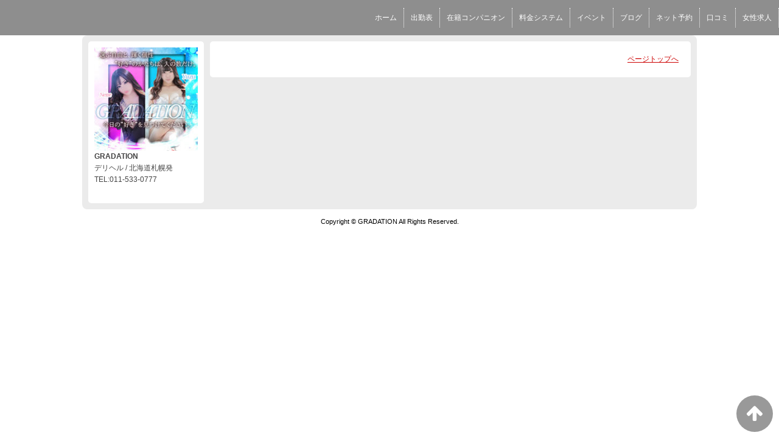

--- FILE ---
content_type: text/html; charset=UTF-8
request_url: https://www.shakariki-s.com/top/girls/girldetail/?girl_id=40311472
body_size: 2785
content:
<!DOCTYPE html>
<!--[if lt IE 7 ]><html class="ie ie6" lang="ja"><![endif]-->
<!--[if IE 7 ]><html class="ie ie7" lang="ja"><![endif]-->
<!--[if IE 8 ]><html class="ie ie8" lang="ja"><![endif]-->
<!--[if (gte IE 9)|!(IE)]><!--><html lang="ja"><!--<![endif]-->
  <head>
    <meta charset="utf-8">
    <meta http-equiv="X-UA-Compatible" content="IE=edge,chrome=1">
    <meta name="referrer" content="unsafe-url">
    <!-- <meta name="viewport" content="width=device-width, initial-scale=1, maximum-scale=1, minimum-scale=1"> -->
    <meta name="viewport" content="width=device-width" >
    <script type="text/javascript" src="https://www.shakariki-s.com/core/2.6/ip_libs/js/hpb/responsive.noJQuery.js"></script>
    <meta charset="UTF-8" />
    <title>GRADATION | 女の子詳細</title>
    <link rel="shortcut icon" href="https://www.shakariki-s.com/favicon.ico">    <meta name="keywords" content="" />
    <meta name="description" content="" />
    <meta name="generator" content="ImpressPages CMS" />
<!--    <meta name="viewport" content="user-scalable=no" /> -->
    <link href="https://www.shakariki-s.com/core/2.6/ip_themes/theme_d_00/ip_content.css" rel="stylesheet" type="text/css" />
    <link href="https://www.cityheaven.net/css/feesmart.css?pcmode=sp" rel="stylesheet" type="text/css" />
    <link href="https://www.shakariki-s.com/core/2.6/ip_themes/theme_d_00/site.css" rel="stylesheet" type="text/css" />
    <link href="https://www.shakariki-s.com/core/2.6/ip_themes/theme_d_00/css/base.css" rel="stylesheet" type="text/css" />
    <link href="https://www.shakariki-s.com/core/2.6/ip_themes/theme_d_00/css/theme_d.css" rel="stylesheet" type="text/css" />
    <link href="https://www.shakariki-s.com/core/2.6/ip_libs/js/photobox/photobox.css" rel="stylesheet" type="text/css" />
    <link href="https://www.shakariki-s.com/core/2.6/ip_libs/js/photobox/photobox.ie.css" rel="stylesheet" type="text/css" />
    <link href="https://www.shakariki-s.com/core/2.6/ip_themes/theme_d_00/css/page.css" rel="stylesheet" type="text/css" />
    <link href="https://www.shakariki-s.com/core/2.6/ip_themes/theme_d_00/css/girldetail.css" rel="stylesheet" type="text/css" />
    <link href="https://maxcdn.bootstrapcdn.com/font-awesome/4.7.0/css/font-awesome.min.css" rel="stylesheet" type="text/css" />
    <link href="https://www.shakariki-s.com/core/2.6/ip_plugins/hpbuilder/hpb_gravure/widget/HpbGravure/public/photobox.css" rel="stylesheet" type="text/css" />
    <link href="https://www.shakariki-s.com/core/2.6/ip_plugins/hpbuilder/hpb_gravure/widget/HpbGravure/public/photobox.ie.css" rel="stylesheet" type="text/css" />
    <link href="https://www.shakariki-s.com/core/2.6/ip_plugins/hpbuilder/hpb_ranking/widget/HpbRanking/public/HpbRanking.css" rel="stylesheet" type="text/css" />
    <link href="https://www.shakariki-s.com/core/2.6/ip_plugins/hpbuilder/hpb_slide/widget/HpbSlide/public/HpbSlide.css" rel="stylesheet" type="text/css" />


<style type="text/css">
<!--
h2.whatnew,
article h1,
.recruit h4 {
    color            : #FF0000;
    background-color : #ECECEC;
}

.box,
.box .recruit table tr.firstchild td,
.image_gallery_preview {
    background-color : #FFFFFF;
}

#gNav a,
.wc_font_color,
.wc_font_color a {
    color : #000000;
}

#gNav a:hover,
.ranking .wc_font_color a,
.wc_font_color a:hover {
    color           : #000000;
    text-decoration : underline;
}
.recruit .wc_font_color a:hover {
    text-decoration : none;
}

#gallery {
    background : transparent;
}

@media only screen and (max-width:768px) {
    .ipwForm .wc_font_color {
        color :  #000000;
    }
}
-->
</style>    <!--[if lt IE 9]>
    <script type="text/javascript" src="https://www.shakariki-s.com/core/2.6/ip_themes/theme_d_00/js/html5.js"></script>
    <script type="text/javascript" src="https://www.shakariki-s.com/core/2.6/ip_themes/theme_d_00/js/respond.src.js"></script>
    <![endif]-->

    <link rel="canonical" href="https://www.shakariki-s.com/top/girls/girldetail/?girl_id=40311472">
    <script type="application/ld+json">
{
  "@context": "http://schema.org",
  "@type": "WebSite",
  "name": "GRADATION",
  "url": "http://www.shakariki-s.com/"
}
</script>
    <script type="text/javascript" src="https://www.shakariki-s.com/core/2.6/ip_libs//js/jquery/jquery.js"></script>
  </head>
  <body>
        <!-- Google Tag Manager (noscript) -->
<noscript><iframe src="https://www.googletagmanager.com/ns.html?id=GTM-KCHM7CV"
height="0" width="0" style="display:none;visibility:hidden"></iframe></noscript>
<!-- End Google Tag Manager (noscript) -->

<!-- Google tag (gtag.js) -->
<script async src="https://www.googletagmanager.com/gtag/js?id=G-MG5LN2D954"></script>
<script>
  window.dataLayer = window.dataLayer || [];
  function gtag(){dataLayer.push(arguments);}
  gtag('js', new Date());

  gtag('config', 'G-MG5LN2D954');
</script>  <link rel="stylesheet" href="https://maxcdn.bootstrapcdn.com/font-awesome/4.3.0/css/font-awesome.min.css">
  <script type="text/javascript" src="https://www.shakariki-s.com/core/2.6/ip_themes/theme_d_00/js/ua.js"></script>
    <link rel="stylesheet" href="https://www.shakariki-s.com/core/2.6/ip_themes/theme_d_00/css/menu/sp_menu.css">
      <script type="text/javascript" src="https://www.shakariki-s.com/core/2.6/ip_themes/theme_d_00/js/menu/5.js"></script>
    <link rel="stylesheet" href="https://www.shakariki-s.com/core/2.6/ip_themes/theme_d_00/css/video/5.css">
    <link rel="stylesheet" href="https://www.shakariki-s.com/core/2.6/ip_themes/theme_d_00/css/menu/style_menu5.css">
      <div class='grobalnavArea' id='grobalNav' style='white-space: nowrap;'>
              <nav class='nav'>
          
<style type='text/css'><!-- .admin_menu_top{ top : 0px; } --></style><div class=""><a href="https://www.shakariki-s.com/top/" class="nav-first"><span>ホーム</span></a></div>
<div class=""><a href="https://www.shakariki-s.com/top/schedule/" class="nav-first"><span>出勤表</span></a></div>
<div class=""><a href="https://www.shakariki-s.com/top/girls/" class="nav-first"><span>在籍コンパニオン</span></a></div>
<div class=""><a href="https://www.shakariki-s.com/top/system/" class="nav-first"><span>料金システム</span></a></div>
<div class=""><a href="https://www.shakariki-s.com/top/event/" class="nav-first"><span>イベント</span></a></div>
<div class=""><a href="https://www.cityheaven.net/hokkaido/A0101/A010103/shakariki/diarylist/?of=y" class="nav-first"><span>ブログ</span></a></div>
<div class=""><a href="https://www.cityheaven.net/hokkaido/A0101/A010103/shakariki/A6ShopReservation/?of=y" class="nav-first"><span>ネット予約</span></a></div>
<div class=""><a href="https://www.cityheaven.net/hokkaido/A0101/A010103/shakariki/reviews/?of=y" class="nav-first"><span>口コミ</span></a></div>
<div class=""><a href="https://www.girlsheaven-job.net/hokkaido/ma-116/sa-1/shakariki/" class="nav-first"><span>女性求人</span></a></div>
        </nav>
      </div>
    <a id="pageTops" style="bottom: -80px;">
    <i class="fa-top fa-arrow-up"></i>
  </a>
  <div style="margin:58px auto 0 auto; max-width:1210px;" id="contents_body">
        <div id="container" class="clearfix">
        <div class="leftbox">
          <div id="gNav" class="box col1">
            <div class="logo">
                            <a href="https://www.shakariki-s.com/top/">
              <img class="" src="https://www.shakariki-s.com/website/w4936/image/shlg1000002679_20250901095929mb_1EkdW.jpg">
              </a>
                          </div>
              <div class="ex-nav">
              <div id=pc_shopdata class=""><p><strong>GRADATION</strong><br /> デリヘル / 北海道札幌発<br /> TEL:011-533-0777<br /><br /></p></div>              </div>
            
          </div>
          <div id="ipBlock-theme_d_top_left" class="ipBlock">
</div>
        </div>
        
        <div id="main" class="content box mainbox">
        
                    <p class="pagetop"><a href="#">ページトップへ</a></p>
        </div>
      </div>
          <footer>
<a href="https://www.shakariki-s.com/">
        <small class="copyright">Copyright © GRADATION All Rights Reserved.</small></a>
      </footer>

    
<? #iPad テーマB用フラグを埋め込む ?>
<input type="hidden" id="theme_b_flg" value="1">

<script>
var ip = {
    baseUrl : "https:\/\/www.shakariki-s.com\/",
    libraryDir : "core\/2.6\/ip_libs\/",
    themeDir : "core\/2.6\/ip_themes\/",
    moduleDir : "core\/2.6\/ip_cms\/modules\/",
    theme : "theme_d_00",
    zoneName : "top",
    pageId : "85",
    revisionId : "165"};
</script>
                        <script type="text/javascript" src="https://www.shakariki-s.com/core/2.6/ip_libs/js/jquery/jquery.js"></script>
                                            <script type="text/javascript" src="https://www.shakariki-s.com/core/2.6/ip_themes/theme_d_00/js/jquery.flexslider-min.js"></script>
                                            <script type="text/javascript" src="https://www.shakariki-s.com/core/2.6/ip_libs/js/jquery-tools/jquery.tools.form.js"></script>
                                        <script type="text/javascript" src="https://www.shakariki-s.com/core/2.6/ip_cms/modules/standard/content_management/public/widgets.js"></script>
                                        <script type="text/javascript" src="https://www.shakariki-s.com/tinymceConfig.js"></script>
                                        <script type="text/javascript" src="https://www.shakariki-s.com/validatorConfig.js"></script>
                                        <script type="text/javascript" src="https://www.shakariki-s.com/core/2.6/ip_themes/theme_d_00/js/common.js"></script>
                                            <script type="text/javascript" src="https://www.shakariki-s.com/core/2.6/ip_libs/js/photobox/photobox.js"></script>
                                        <script type="text/javascript" src="https://www.shakariki-s.com/core/2.6/ip_cms/modules/developer/inline_management/public/js/previewGirlDetail.js"></script>
                                        <script type="text/javascript" src="https://www.shakariki-s.com/core/2.6/ip_libs/js/jquery-tools/jquery.tools.form.js"></script>
                                            <script type="text/javascript" src="https://www.shakariki-s.com/core/2.6/ip_cms/modules/community/user/public/ipUser.js"></script>
                                            <script type="text/javascript" src="https://www.shakariki-s.com/core/2.6/ip_plugins/hpbuilder/hpb_gravure/widget/HpbGravure/public/gravurePreview.js"></script>
                                        <script type="text/javascript" src="https://www.shakariki-s.com/core/2.6/ip_plugins/hpbuilder/hpb_gravure/widget/HpbGravure/public/photobox.js"></script>
                    </div>
</body>
</html>
